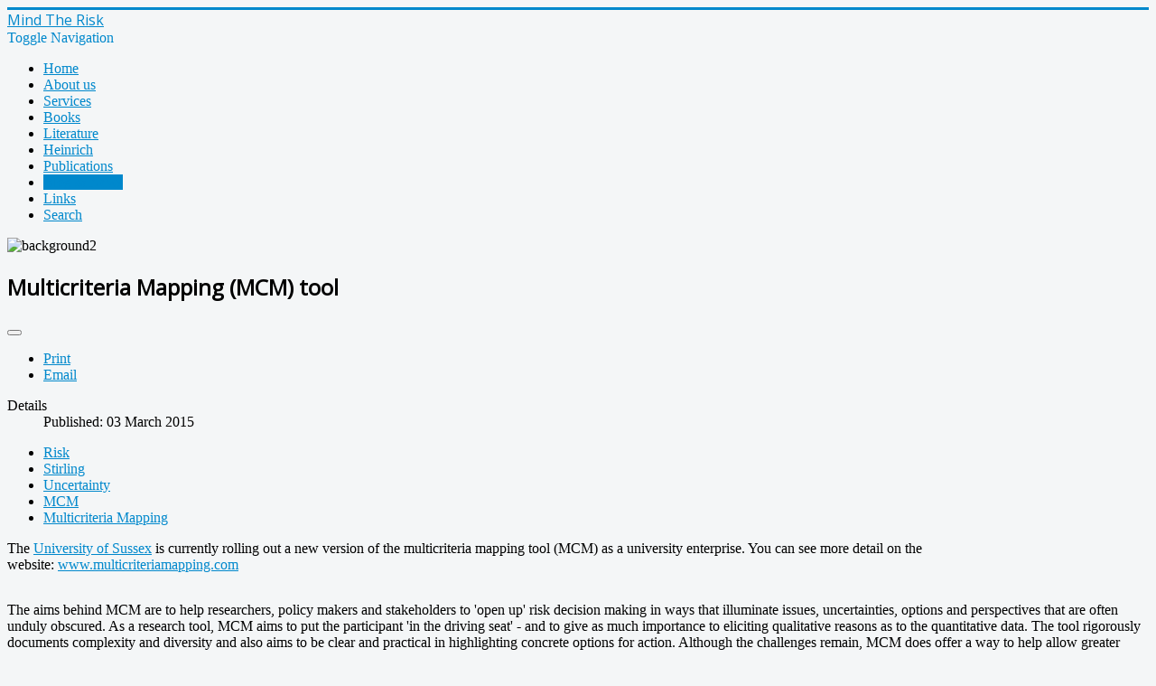

--- FILE ---
content_type: text/html; charset=utf-8
request_url: https://mindtherisk.com/blog/68-multicriteria-mapping-mcm-tool
body_size: 4414
content:
<!DOCTYPE html>
<html lang="en-gb" dir="ltr">
<head>
	<meta name="viewport" content="width=device-width, initial-scale=1.0" />
	<meta charset="utf-8" />
	<base href="https://mindtherisk.com/blog/68-multicriteria-mapping-mcm-tool" />
	<meta name="keywords" content="risk, safety, HSEQ, investigation, management systems, accidents" />
	<meta name="rights" content="All rights Mind The Risk" />
	<meta name="author" content="Super User" />
	<meta name="description" content="MindTheRisk - HSEQ consultancy and knowledge" />
	<meta name="generator" content="Joomla! - Open Source Content Management" />
	<title>Multicriteria Mapping (MCM) tool </title>
	<link href="/templates/protostar/favicon.ico" rel="shortcut icon" type="image/vnd.microsoft.icon" />
	<link href="/templates/protostar/css/template.css?f2ce555a6113cfa284c0916d4a3cfbed" rel="stylesheet" />
	<link href="https://fonts.googleapis.com/css?family=Open+Sans" rel="stylesheet" />
	<style>

	h1, h2, h3, h4, h5, h6, .site-title {
		font-family: 'Open Sans', sans-serif;
	}
	body.site {
		border-top: 3px solid #0088cc;
		background-color: #f4f6f7;
	}
	a {
		color: #0088cc;
	}
	.nav-list > .active > a,
	.nav-list > .active > a:hover,
	.dropdown-menu li > a:hover,
	.dropdown-menu .active > a,
	.dropdown-menu .active > a:hover,
	.nav-pills > .active > a,
	.nav-pills > .active > a:hover,
	.btn-primary {
		background: #0088cc;
	}
	</style>
	<script type="application/json" class="joomla-script-options new">{"csrf.token":"409f0ab93203fb7be351f7d52a7fb1e8","system.paths":{"root":"","base":""},"system.keepalive":{"interval":840000,"uri":"\/component\/ajax\/?format=json"}}</script>
	<script src="/media/jui/js/jquery.min.js?f2ce555a6113cfa284c0916d4a3cfbed"></script>
	<script src="/media/jui/js/jquery-noconflict.js?f2ce555a6113cfa284c0916d4a3cfbed"></script>
	<script src="/media/jui/js/jquery-migrate.min.js?f2ce555a6113cfa284c0916d4a3cfbed"></script>
	<script src="/media/jui/js/bootstrap.min.js?f2ce555a6113cfa284c0916d4a3cfbed"></script>
	<script src="/media/system/js/caption.js?f2ce555a6113cfa284c0916d4a3cfbed"></script>
	<script src="/templates/protostar/js/template.js?f2ce555a6113cfa284c0916d4a3cfbed"></script>
	<!--[if lt IE 9]><script src="/media/jui/js/html5.js?f2ce555a6113cfa284c0916d4a3cfbed"></script><![endif]-->
	<script src="/media/system/js/core.js?f2ce555a6113cfa284c0916d4a3cfbed"></script>
	<!--[if lt IE 9]><script src="/media/system/js/polyfill.event.js?f2ce555a6113cfa284c0916d4a3cfbed"></script><![endif]-->
	<script src="/media/system/js/keepalive.js?f2ce555a6113cfa284c0916d4a3cfbed"></script>
	<script>
jQuery(function($){ initTooltips(); $("body").on("subform-row-add", initTooltips); function initTooltips (event, container) { container = container || document;$(container).find(".hasTooltip").tooltip({"html": true,"container": "body"});} });jQuery(window).on('load',  function() {
				new JCaption('img.caption');
			});
	</script>

</head>
<body class="site com_content view-article no-layout no-task itemid-473">
	<!-- Body -->
	<div class="body" id="top">
		<div class="container">
			<!-- Header -->
			<header class="header" role="banner">
				<div class="header-inner clearfix">
					<a class="brand pull-left" href="/">
						<span class="site-title" title="Mind The Risk">Mind The Risk</span>											</a>
					<div class="header-search pull-right">
						
					</div>
				</div>
			</header>
							<nav class="navigation" role="navigation">
					<div class="navbar pull-left">
						<a class="btn btn-navbar collapsed" data-toggle="collapse" data-target=".nav-collapse">
							<span class="element-invisible">Toggle Navigation</span>
							<span class="icon-bar"></span>
							<span class="icon-bar"></span>
							<span class="icon-bar"></span>
						</a>
					</div>
					<div class="nav-collapse">
						<ul class="nav menu nav-pills mod-list">
<li class="item-435 default"><a href="/" >Home</a></li><li class="item-469 parent"><a href="/about-us" >About us</a></li><li class="item-470"><a href="/services" title="What we can help you with!">Services</a></li><li class="item-479"><a href="/the-book" title="This page gives information about the Mind The Risk books ">Books</a></li><li class="item-471"><a href="/literature" title="Here you will find reviews, discussions and summaries of (mostly recommended) professional literature. Please do mind that some (especially older) reviews are in Dutch. We may do translations in the future.">Literature</a></li><li class="item-484"><a href="/heinrich" >Heinrich</a></li><li class="item-472"><a href="/publications" title="Publications, presentations and more, done by us.">Publications</a></li><li class="item-473 current active"><a href="/blog" title="Thoughts, musings, reflections, observations and occasionally fun too.">Blog &amp; News</a></li><li class="item-474"><a href="/links" title="Recommended places on the Internet.">Links</a></li><li class="item-478"><a href="/search" >Search</a></li></ul>

					</div>
				</nav>
						
			<div class="row-fluid">
								<main id="content" role="main" class="span9">
					<!-- Begin Content -->
							<div class="moduletable">
						

<div class="custom"  >
	<p><img src="/images/background2.jpg" alt="background2" width="868" height="121" /></p></div>
		</div>
	
					<div id="system-message-container">
	</div>

					<div class="item-page" itemscope itemtype="https://schema.org/Article">
	<meta itemprop="inLanguage" content="en-GB" />
	
		
			<div class="page-header">
		<h2 itemprop="headline">
			Multicriteria Mapping (MCM) tool 		</h2>
							</div>
							
<div class="icons">
	
					<div class="btn-group pull-right">
				<button class="btn dropdown-toggle" type="button" id="dropdownMenuButton-68" aria-label="User tools"
				data-toggle="dropdown" aria-haspopup="true" aria-expanded="false">
					<span class="icon-cog" aria-hidden="true"></span>
					<span class="caret" aria-hidden="true"></span>
				</button>
								<ul class="dropdown-menu" aria-labelledby="dropdownMenuButton-68">
											<li class="print-icon"> <a href="/blog/68-multicriteria-mapping-mcm-tool?tmpl=component&amp;print=1&amp;layout=default" title="Print article < Multicriteria Mapping (MCM) tool  >" onclick="window.open(this.href,'win2','status=no,toolbar=no,scrollbars=yes,titlebar=no,menubar=no,resizable=yes,width=640,height=480,directories=no,location=no'); return false;" rel="nofollow">			<span class="icon-print" aria-hidden="true"></span>
		Print	</a> </li>
																<li class="email-icon"> <a href="/component/mailto/?tmpl=component&amp;template=protostar&amp;link=f9a00b87f66e197f8c856a3d29e4bb1d7edb0b2a" title="Email this link to a friend" onclick="window.open(this.href,'win2','width=400,height=450,menubar=yes,resizable=yes'); return false;" rel="nofollow">			<span class="icon-envelope" aria-hidden="true"></span>
		Email	</a> </li>
														</ul>
			</div>
		
	</div>
			
		
						<dl class="article-info muted">

		
			<dt class="article-info-term">
									Details							</dt>

			
			
			
			
										<dd class="published">
				<span class="icon-calendar" aria-hidden="true"></span>
				<time datetime="2015-03-03T09:48:34+00:00" itemprop="datePublished">
					Published: 03 March 2015				</time>
			</dd>			
		
					
			
						</dl>
	
			
			<ul class="tags inline">
																	<li class="tag-18 tag-list0" itemprop="keywords">
					<a href="/component/tags/tag/risk" class="label label-info">
						Risk					</a>
				</li>
																				<li class="tag-107 tag-list1" itemprop="keywords">
					<a href="/component/tags/tag/stirling" class="label label-info">
						Stirling					</a>
				</li>
																				<li class="tag-109 tag-list2" itemprop="keywords">
					<a href="/component/tags/tag/uncertainty" class="label label-info">
						Uncertainty					</a>
				</li>
																				<li class="tag-118 tag-list3" itemprop="keywords">
					<a href="/component/tags/tag/mcm" class="label label-info">
						MCM					</a>
				</li>
																				<li class="tag-119 tag-list4" itemprop="keywords">
					<a href="/component/tags/tag/multicriteria-mapping" class="label label-info">
						Multicriteria Mapping					</a>
				</li>
						</ul>
	
		
								<div itemprop="articleBody">
		<p>The <a href="http://www.sussex.ac.uk/spru/" target="_blank">University of Sussex</a> is currently rolling out a new version of the multicriteria mapping tool (MCM) as a university enterprise. You can see more detail on the website: <a href="http://www.multicriteriamapping.com" target="_blank">www.multicriteriamapping.com</a></p>
<p><a href="http://www.multicriteriamapping.com" target="_blank"><img style="display: block; margin-left: auto; margin-right: auto;" src="/images/MCM.jpg" alt="" width="600" /></a></p>
<p>The aims behind MCM are to help researchers, policy makers and stakeholders to 'open up' risk decision making in ways that illuminate issues, uncertainties, options and perspectives that are often unduly obscured. As a research tool, MCM aims to put the participant 'in the driving seat' - and to give as much importance to eliciting qualitative reasons as to the quantitative data. The tool rigorously documents complexity and diversity and also aims to be clear and practical in highlighting concrete options for action. Although the challenges remain, MCM does offer a way to help allow greater scrutiny and critical understanding.</p>
<p>MCM is freely available to anyone for a period, and then as a web-based service for a subscription. It can also be downloaded and used on a laptop, to help run interviews or small group discussions in any setting. Revenues raised will be reinvested by Sussex University into further development of the tool and associated services. </p>
<p> </p>
<p> </p>
<p> </p> 	</div>

	
	<ul class="pager pagenav">
	<li class="previous">
		<a class="hasTooltip" title="Accidents As Investments?!" aria-label="Previous article: Accidents As Investments?!" href="/blog/74-accidents-as-investments" rel="prev">
			<span class="icon-chevron-left" aria-hidden="true"></span> <span aria-hidden="true">Prev</span>		</a>
	</li>
	<li class="next">
		<a class="hasTooltip" title="Safety-I and Safety-II" aria-label="Next article: Safety-I and Safety-II" href="/blog/66-safety-i-and-safety-ii" rel="next">
			<span aria-hidden="true">Next</span> <span class="icon-chevron-right" aria-hidden="true"></span>		</a>
	</li>
</ul>
							</div>

					<div class="clearfix"></div>
					<div aria-label="Breadcrumbs" role="navigation">
	<ul itemscope itemtype="https://schema.org/BreadcrumbList" class="breadcrumb">
					<li>
				You are here: &#160;
			</li>
		
						<li itemprop="itemListElement" itemscope itemtype="https://schema.org/ListItem">
											<a itemprop="item" href="/" class="pathway"><span itemprop="name">Home</span></a>
					
											<span class="divider">
							<img src="/media/system/images/arrow.png" alt="" />						</span>
										<meta itemprop="position" content="1">
				</li>
							<li itemprop="itemListElement" itemscope itemtype="https://schema.org/ListItem">
											<a itemprop="item" href="/blog" class="pathway"><span itemprop="name">Blog &amp; News</span></a>
					
											<span class="divider">
							<img src="/media/system/images/arrow.png" alt="" />						</span>
										<meta itemprop="position" content="2">
				</li>
							<li itemprop="itemListElement" itemscope itemtype="https://schema.org/ListItem" class="active">
					<span itemprop="name">
						Multicriteria Mapping (MCM) tool 					</span>
					<meta itemprop="position" content="3">
				</li>
				</ul>
</div>

					<!-- End Content -->
				</main>
									<div id="aside" class="span3">
						<!-- Begin Right Sidebar -->
						<div class="well "><h3 class="page-header">Latest Articles</h3><ul class="latestnews mod-list">
	<li itemscope itemtype="https://schema.org/Article">
		<a href="/literature/229-klick-by-gerd-gigerenzer" itemprop="url">
			<span itemprop="name">
				Klick, by Gerd Gigerenzer			</span>
		</a>
	</li>
	<li itemscope itemtype="https://schema.org/Article">
		<a href="/publications/228-the-first-rule-of-safety-culture-contents" itemprop="url">
			<span itemprop="name">
				The First Rule of Safety Culture: Contents			</span>
		</a>
	</li>
	<li itemscope itemtype="https://schema.org/Article">
		<a href="/publications/227-the-first-rule-of-safety-culture" itemprop="url">
			<span itemprop="name">
				The First Rule of Safety Culture			</span>
		</a>
	</li>
	<li itemscope itemtype="https://schema.org/Article">
		<a href="/publications/226-preventing-industrial-accidents" itemprop="url">
			<span itemprop="name">
				Preventing Industrial Accidents			</span>
		</a>
	</li>
	<li itemscope itemtype="https://schema.org/Article">
		<a href="/literature/225-failure-in-safety-critical-systems-by-chris-johnson" itemprop="url">
			<span itemprop="name">
				Failure in Safety-Critical Systems, by Chris Johnson			</span>
		</a>
	</li>
	<li itemscope itemtype="https://schema.org/Article">
		<a href="/publications/224-preventing-industrial-accidents-leftovers" itemprop="url">
			<span itemprop="name">
				Preventing Industrial Accidents - Leftovers			</span>
		</a>
	</li>
	<li itemscope itemtype="https://schema.org/Article">
		<a href="/publications/223-preventing-industrial-accidents-feedback" itemprop="url">
			<span itemprop="name">
				Preventing Industrial Accidents - Feedback			</span>
		</a>
	</li>
	<li itemscope itemtype="https://schema.org/Article">
		<a href="/blog/2-uncategorised/222-sources-about-heinrich" itemprop="url">
			<span itemprop="name">
				Sources about Heinrich			</span>
		</a>
	</li>
</ul>
</div><div class="well "><h3 class="page-header">Login Form</h3><form action="/blog" method="post" id="login-form" class="form-inline">
		<div class="userdata">
		<div id="form-login-username" class="control-group">
			<div class="controls">
									<div class="input-prepend">
						<span class="add-on">
							<span class="icon-user hasTooltip" title="Username"></span>
							<label for="modlgn-username" class="element-invisible">Username</label>
						</span>
						<input id="modlgn-username" type="text" name="username" class="input-small" tabindex="0" size="18" placeholder="Username" />
					</div>
							</div>
		</div>
		<div id="form-login-password" class="control-group">
			<div class="controls">
									<div class="input-prepend">
						<span class="add-on">
							<span class="icon-lock hasTooltip" title="Password">
							</span>
								<label for="modlgn-passwd" class="element-invisible">Password							</label>
						</span>
						<input id="modlgn-passwd" type="password" name="password" class="input-small" tabindex="0" size="18" placeholder="Password" />
					</div>
							</div>
		</div>
						<div id="form-login-remember" class="control-group checkbox">
			<label for="modlgn-remember" class="control-label">Remember Me</label> <input id="modlgn-remember" type="checkbox" name="remember" class="inputbox" value="yes"/>
		</div>
				<div id="form-login-submit" class="control-group">
			<div class="controls">
				<button type="submit" tabindex="0" name="Submit" class="btn btn-primary login-button">Log in</button>
			</div>
		</div>
					<ul class="unstyled">
							<li>
					<a href="/component/users/?view=remind&amp;Itemid=435">
					Forgot your username?</a>
				</li>
				<li>
					<a href="/component/users/?view=reset&amp;Itemid=435">
					Forgot your password?</a>
				</li>
			</ul>
		<input type="hidden" name="option" value="com_users" />
		<input type="hidden" name="task" value="user.login" />
		<input type="hidden" name="return" value="aHR0cHM6Ly9taW5kdGhlcmlzay5jb20vYmxvZy82OC1tdWx0aWNyaXRlcmlhLW1hcHBpbmctbWNtLXRvb2w=" />
		<input type="hidden" name="409f0ab93203fb7be351f7d52a7fb1e8" value="1" />	</div>
	</form>
</div>
						<!-- End Right Sidebar -->
					</div>
							</div>
		</div>
	</div>
	<!-- Footer -->
	<footer class="footer" role="contentinfo">
		<div class="container">
			<hr />
			
			<p class="pull-right">
				<a href="#top" id="back-top">
					Back to Top				</a>
			</p>
			<p>
				&copy; 2026 Mind The Risk			</p>
		</div>
	</footer>
	
</body>
</html>
